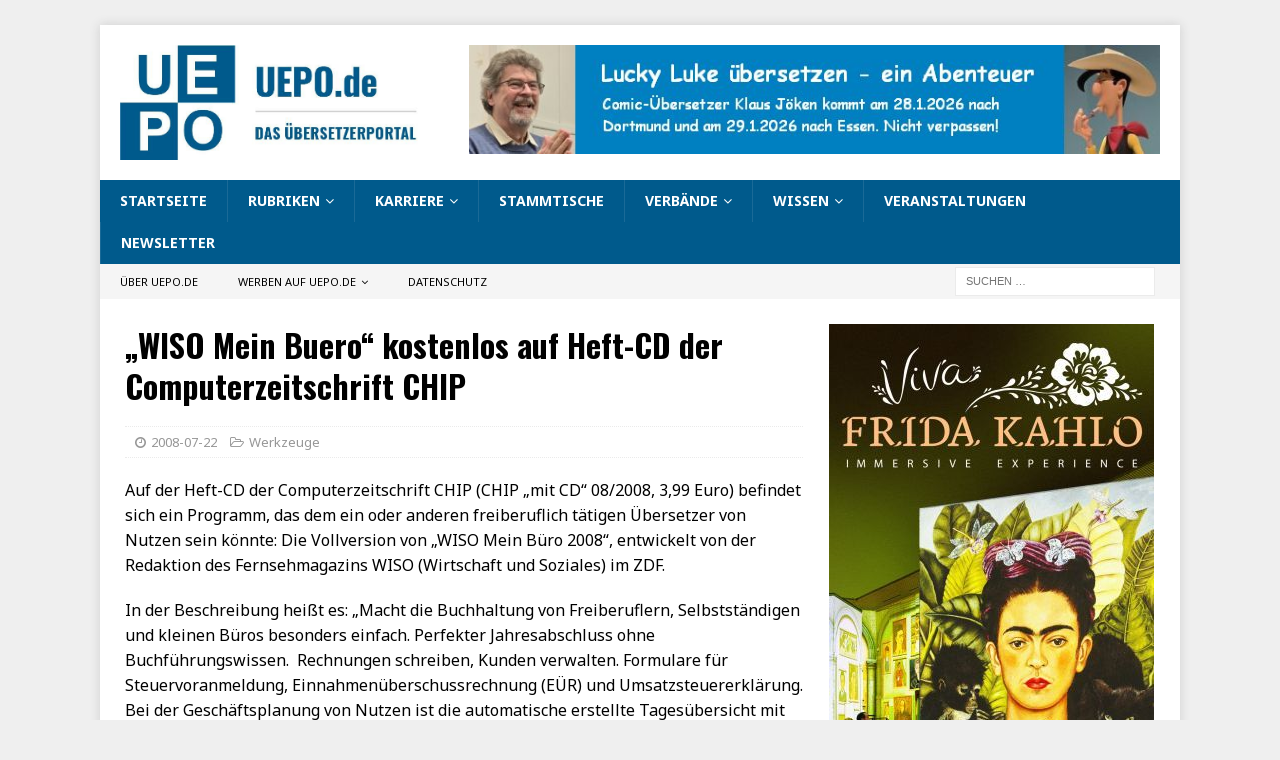

--- FILE ---
content_type: text/html; charset=UTF-8
request_url: https://uepo.de/2008/07/22/wiso-mein-buero-kostenlos-auf-heft-cd-der-computerzeitschrift-chip/
body_size: 12366
content:
<!DOCTYPE html>
<html class="no-js mh-one-sb" lang="de">
<head>
<meta charset="UTF-8">
<meta name="viewport" content="width=device-width, initial-scale=1.0">
<link rel="profile" href="http://gmpg.org/xfn/11" />
<title>&#8222;WISO Mein Buero&#8220; kostenlos auf Heft-CD der Computerzeitschrift CHIP &#8211; UEPO.de</title>
<meta name='robots' content='max-image-preview:large' />
<link rel='dns-prefetch' href='//fonts.googleapis.com' />
<link rel="alternate" type="application/rss+xml" title="UEPO.de &raquo; Feed" href="https://uepo.de/feed/" />
<link rel="alternate" type="application/rss+xml" title="UEPO.de &raquo; Kommentar-Feed" href="https://uepo.de/comments/feed/" />
<link rel="alternate" title="oEmbed (JSON)" type="application/json+oembed" href="https://uepo.de/wp-json/oembed/1.0/embed?url=https%3A%2F%2Fuepo.de%2F2008%2F07%2F22%2Fwiso-mein-buero-kostenlos-auf-heft-cd-der-computerzeitschrift-chip%2F" />
<link rel="alternate" title="oEmbed (XML)" type="text/xml+oembed" href="https://uepo.de/wp-json/oembed/1.0/embed?url=https%3A%2F%2Fuepo.de%2F2008%2F07%2F22%2Fwiso-mein-buero-kostenlos-auf-heft-cd-der-computerzeitschrift-chip%2F&#038;format=xml" />
<style id='wp-img-auto-sizes-contain-inline-css' type='text/css'>
img:is([sizes=auto i],[sizes^="auto," i]){contain-intrinsic-size:3000px 1500px}
/*# sourceURL=wp-img-auto-sizes-contain-inline-css */
</style>
<style id='wp-emoji-styles-inline-css' type='text/css'>

	img.wp-smiley, img.emoji {
		display: inline !important;
		border: none !important;
		box-shadow: none !important;
		height: 1em !important;
		width: 1em !important;
		margin: 0 0.07em !important;
		vertical-align: -0.1em !important;
		background: none !important;
		padding: 0 !important;
	}
/*# sourceURL=wp-emoji-styles-inline-css */
</style>
<style id='wp-block-library-inline-css' type='text/css'>
:root{--wp-block-synced-color:#7a00df;--wp-block-synced-color--rgb:122,0,223;--wp-bound-block-color:var(--wp-block-synced-color);--wp-editor-canvas-background:#ddd;--wp-admin-theme-color:#007cba;--wp-admin-theme-color--rgb:0,124,186;--wp-admin-theme-color-darker-10:#006ba1;--wp-admin-theme-color-darker-10--rgb:0,107,160.5;--wp-admin-theme-color-darker-20:#005a87;--wp-admin-theme-color-darker-20--rgb:0,90,135;--wp-admin-border-width-focus:2px}@media (min-resolution:192dpi){:root{--wp-admin-border-width-focus:1.5px}}.wp-element-button{cursor:pointer}:root .has-very-light-gray-background-color{background-color:#eee}:root .has-very-dark-gray-background-color{background-color:#313131}:root .has-very-light-gray-color{color:#eee}:root .has-very-dark-gray-color{color:#313131}:root .has-vivid-green-cyan-to-vivid-cyan-blue-gradient-background{background:linear-gradient(135deg,#00d084,#0693e3)}:root .has-purple-crush-gradient-background{background:linear-gradient(135deg,#34e2e4,#4721fb 50%,#ab1dfe)}:root .has-hazy-dawn-gradient-background{background:linear-gradient(135deg,#faaca8,#dad0ec)}:root .has-subdued-olive-gradient-background{background:linear-gradient(135deg,#fafae1,#67a671)}:root .has-atomic-cream-gradient-background{background:linear-gradient(135deg,#fdd79a,#004a59)}:root .has-nightshade-gradient-background{background:linear-gradient(135deg,#330968,#31cdcf)}:root .has-midnight-gradient-background{background:linear-gradient(135deg,#020381,#2874fc)}:root{--wp--preset--font-size--normal:16px;--wp--preset--font-size--huge:42px}.has-regular-font-size{font-size:1em}.has-larger-font-size{font-size:2.625em}.has-normal-font-size{font-size:var(--wp--preset--font-size--normal)}.has-huge-font-size{font-size:var(--wp--preset--font-size--huge)}.has-text-align-center{text-align:center}.has-text-align-left{text-align:left}.has-text-align-right{text-align:right}.has-fit-text{white-space:nowrap!important}#end-resizable-editor-section{display:none}.aligncenter{clear:both}.items-justified-left{justify-content:flex-start}.items-justified-center{justify-content:center}.items-justified-right{justify-content:flex-end}.items-justified-space-between{justify-content:space-between}.screen-reader-text{border:0;clip-path:inset(50%);height:1px;margin:-1px;overflow:hidden;padding:0;position:absolute;width:1px;word-wrap:normal!important}.screen-reader-text:focus{background-color:#ddd;clip-path:none;color:#444;display:block;font-size:1em;height:auto;left:5px;line-height:normal;padding:15px 23px 14px;text-decoration:none;top:5px;width:auto;z-index:100000}html :where(.has-border-color){border-style:solid}html :where([style*=border-top-color]){border-top-style:solid}html :where([style*=border-right-color]){border-right-style:solid}html :where([style*=border-bottom-color]){border-bottom-style:solid}html :where([style*=border-left-color]){border-left-style:solid}html :where([style*=border-width]){border-style:solid}html :where([style*=border-top-width]){border-top-style:solid}html :where([style*=border-right-width]){border-right-style:solid}html :where([style*=border-bottom-width]){border-bottom-style:solid}html :where([style*=border-left-width]){border-left-style:solid}html :where(img[class*=wp-image-]){height:auto;max-width:100%}:where(figure){margin:0 0 1em}html :where(.is-position-sticky){--wp-admin--admin-bar--position-offset:var(--wp-admin--admin-bar--height,0px)}@media screen and (max-width:600px){html :where(.is-position-sticky){--wp-admin--admin-bar--position-offset:0px}}

/*# sourceURL=wp-block-library-inline-css */
</style><style id='global-styles-inline-css' type='text/css'>
:root{--wp--preset--aspect-ratio--square: 1;--wp--preset--aspect-ratio--4-3: 4/3;--wp--preset--aspect-ratio--3-4: 3/4;--wp--preset--aspect-ratio--3-2: 3/2;--wp--preset--aspect-ratio--2-3: 2/3;--wp--preset--aspect-ratio--16-9: 16/9;--wp--preset--aspect-ratio--9-16: 9/16;--wp--preset--color--black: #000000;--wp--preset--color--cyan-bluish-gray: #abb8c3;--wp--preset--color--white: #ffffff;--wp--preset--color--pale-pink: #f78da7;--wp--preset--color--vivid-red: #cf2e2e;--wp--preset--color--luminous-vivid-orange: #ff6900;--wp--preset--color--luminous-vivid-amber: #fcb900;--wp--preset--color--light-green-cyan: #7bdcb5;--wp--preset--color--vivid-green-cyan: #00d084;--wp--preset--color--pale-cyan-blue: #8ed1fc;--wp--preset--color--vivid-cyan-blue: #0693e3;--wp--preset--color--vivid-purple: #9b51e0;--wp--preset--gradient--vivid-cyan-blue-to-vivid-purple: linear-gradient(135deg,rgb(6,147,227) 0%,rgb(155,81,224) 100%);--wp--preset--gradient--light-green-cyan-to-vivid-green-cyan: linear-gradient(135deg,rgb(122,220,180) 0%,rgb(0,208,130) 100%);--wp--preset--gradient--luminous-vivid-amber-to-luminous-vivid-orange: linear-gradient(135deg,rgb(252,185,0) 0%,rgb(255,105,0) 100%);--wp--preset--gradient--luminous-vivid-orange-to-vivid-red: linear-gradient(135deg,rgb(255,105,0) 0%,rgb(207,46,46) 100%);--wp--preset--gradient--very-light-gray-to-cyan-bluish-gray: linear-gradient(135deg,rgb(238,238,238) 0%,rgb(169,184,195) 100%);--wp--preset--gradient--cool-to-warm-spectrum: linear-gradient(135deg,rgb(74,234,220) 0%,rgb(151,120,209) 20%,rgb(207,42,186) 40%,rgb(238,44,130) 60%,rgb(251,105,98) 80%,rgb(254,248,76) 100%);--wp--preset--gradient--blush-light-purple: linear-gradient(135deg,rgb(255,206,236) 0%,rgb(152,150,240) 100%);--wp--preset--gradient--blush-bordeaux: linear-gradient(135deg,rgb(254,205,165) 0%,rgb(254,45,45) 50%,rgb(107,0,62) 100%);--wp--preset--gradient--luminous-dusk: linear-gradient(135deg,rgb(255,203,112) 0%,rgb(199,81,192) 50%,rgb(65,88,208) 100%);--wp--preset--gradient--pale-ocean: linear-gradient(135deg,rgb(255,245,203) 0%,rgb(182,227,212) 50%,rgb(51,167,181) 100%);--wp--preset--gradient--electric-grass: linear-gradient(135deg,rgb(202,248,128) 0%,rgb(113,206,126) 100%);--wp--preset--gradient--midnight: linear-gradient(135deg,rgb(2,3,129) 0%,rgb(40,116,252) 100%);--wp--preset--font-size--small: 13px;--wp--preset--font-size--medium: 20px;--wp--preset--font-size--large: 36px;--wp--preset--font-size--x-large: 42px;--wp--preset--spacing--20: 0.44rem;--wp--preset--spacing--30: 0.67rem;--wp--preset--spacing--40: 1rem;--wp--preset--spacing--50: 1.5rem;--wp--preset--spacing--60: 2.25rem;--wp--preset--spacing--70: 3.38rem;--wp--preset--spacing--80: 5.06rem;--wp--preset--shadow--natural: 6px 6px 9px rgba(0, 0, 0, 0.2);--wp--preset--shadow--deep: 12px 12px 50px rgba(0, 0, 0, 0.4);--wp--preset--shadow--sharp: 6px 6px 0px rgba(0, 0, 0, 0.2);--wp--preset--shadow--outlined: 6px 6px 0px -3px rgb(255, 255, 255), 6px 6px rgb(0, 0, 0);--wp--preset--shadow--crisp: 6px 6px 0px rgb(0, 0, 0);}:where(.is-layout-flex){gap: 0.5em;}:where(.is-layout-grid){gap: 0.5em;}body .is-layout-flex{display: flex;}.is-layout-flex{flex-wrap: wrap;align-items: center;}.is-layout-flex > :is(*, div){margin: 0;}body .is-layout-grid{display: grid;}.is-layout-grid > :is(*, div){margin: 0;}:where(.wp-block-columns.is-layout-flex){gap: 2em;}:where(.wp-block-columns.is-layout-grid){gap: 2em;}:where(.wp-block-post-template.is-layout-flex){gap: 1.25em;}:where(.wp-block-post-template.is-layout-grid){gap: 1.25em;}.has-black-color{color: var(--wp--preset--color--black) !important;}.has-cyan-bluish-gray-color{color: var(--wp--preset--color--cyan-bluish-gray) !important;}.has-white-color{color: var(--wp--preset--color--white) !important;}.has-pale-pink-color{color: var(--wp--preset--color--pale-pink) !important;}.has-vivid-red-color{color: var(--wp--preset--color--vivid-red) !important;}.has-luminous-vivid-orange-color{color: var(--wp--preset--color--luminous-vivid-orange) !important;}.has-luminous-vivid-amber-color{color: var(--wp--preset--color--luminous-vivid-amber) !important;}.has-light-green-cyan-color{color: var(--wp--preset--color--light-green-cyan) !important;}.has-vivid-green-cyan-color{color: var(--wp--preset--color--vivid-green-cyan) !important;}.has-pale-cyan-blue-color{color: var(--wp--preset--color--pale-cyan-blue) !important;}.has-vivid-cyan-blue-color{color: var(--wp--preset--color--vivid-cyan-blue) !important;}.has-vivid-purple-color{color: var(--wp--preset--color--vivid-purple) !important;}.has-black-background-color{background-color: var(--wp--preset--color--black) !important;}.has-cyan-bluish-gray-background-color{background-color: var(--wp--preset--color--cyan-bluish-gray) !important;}.has-white-background-color{background-color: var(--wp--preset--color--white) !important;}.has-pale-pink-background-color{background-color: var(--wp--preset--color--pale-pink) !important;}.has-vivid-red-background-color{background-color: var(--wp--preset--color--vivid-red) !important;}.has-luminous-vivid-orange-background-color{background-color: var(--wp--preset--color--luminous-vivid-orange) !important;}.has-luminous-vivid-amber-background-color{background-color: var(--wp--preset--color--luminous-vivid-amber) !important;}.has-light-green-cyan-background-color{background-color: var(--wp--preset--color--light-green-cyan) !important;}.has-vivid-green-cyan-background-color{background-color: var(--wp--preset--color--vivid-green-cyan) !important;}.has-pale-cyan-blue-background-color{background-color: var(--wp--preset--color--pale-cyan-blue) !important;}.has-vivid-cyan-blue-background-color{background-color: var(--wp--preset--color--vivid-cyan-blue) !important;}.has-vivid-purple-background-color{background-color: var(--wp--preset--color--vivid-purple) !important;}.has-black-border-color{border-color: var(--wp--preset--color--black) !important;}.has-cyan-bluish-gray-border-color{border-color: var(--wp--preset--color--cyan-bluish-gray) !important;}.has-white-border-color{border-color: var(--wp--preset--color--white) !important;}.has-pale-pink-border-color{border-color: var(--wp--preset--color--pale-pink) !important;}.has-vivid-red-border-color{border-color: var(--wp--preset--color--vivid-red) !important;}.has-luminous-vivid-orange-border-color{border-color: var(--wp--preset--color--luminous-vivid-orange) !important;}.has-luminous-vivid-amber-border-color{border-color: var(--wp--preset--color--luminous-vivid-amber) !important;}.has-light-green-cyan-border-color{border-color: var(--wp--preset--color--light-green-cyan) !important;}.has-vivid-green-cyan-border-color{border-color: var(--wp--preset--color--vivid-green-cyan) !important;}.has-pale-cyan-blue-border-color{border-color: var(--wp--preset--color--pale-cyan-blue) !important;}.has-vivid-cyan-blue-border-color{border-color: var(--wp--preset--color--vivid-cyan-blue) !important;}.has-vivid-purple-border-color{border-color: var(--wp--preset--color--vivid-purple) !important;}.has-vivid-cyan-blue-to-vivid-purple-gradient-background{background: var(--wp--preset--gradient--vivid-cyan-blue-to-vivid-purple) !important;}.has-light-green-cyan-to-vivid-green-cyan-gradient-background{background: var(--wp--preset--gradient--light-green-cyan-to-vivid-green-cyan) !important;}.has-luminous-vivid-amber-to-luminous-vivid-orange-gradient-background{background: var(--wp--preset--gradient--luminous-vivid-amber-to-luminous-vivid-orange) !important;}.has-luminous-vivid-orange-to-vivid-red-gradient-background{background: var(--wp--preset--gradient--luminous-vivid-orange-to-vivid-red) !important;}.has-very-light-gray-to-cyan-bluish-gray-gradient-background{background: var(--wp--preset--gradient--very-light-gray-to-cyan-bluish-gray) !important;}.has-cool-to-warm-spectrum-gradient-background{background: var(--wp--preset--gradient--cool-to-warm-spectrum) !important;}.has-blush-light-purple-gradient-background{background: var(--wp--preset--gradient--blush-light-purple) !important;}.has-blush-bordeaux-gradient-background{background: var(--wp--preset--gradient--blush-bordeaux) !important;}.has-luminous-dusk-gradient-background{background: var(--wp--preset--gradient--luminous-dusk) !important;}.has-pale-ocean-gradient-background{background: var(--wp--preset--gradient--pale-ocean) !important;}.has-electric-grass-gradient-background{background: var(--wp--preset--gradient--electric-grass) !important;}.has-midnight-gradient-background{background: var(--wp--preset--gradient--midnight) !important;}.has-small-font-size{font-size: var(--wp--preset--font-size--small) !important;}.has-medium-font-size{font-size: var(--wp--preset--font-size--medium) !important;}.has-large-font-size{font-size: var(--wp--preset--font-size--large) !important;}.has-x-large-font-size{font-size: var(--wp--preset--font-size--x-large) !important;}
/*# sourceURL=global-styles-inline-css */
</style>

<style id='classic-theme-styles-inline-css' type='text/css'>
/*! This file is auto-generated */
.wp-block-button__link{color:#fff;background-color:#32373c;border-radius:9999px;box-shadow:none;text-decoration:none;padding:calc(.667em + 2px) calc(1.333em + 2px);font-size:1.125em}.wp-block-file__button{background:#32373c;color:#fff;text-decoration:none}
/*# sourceURL=/wp-includes/css/classic-themes.min.css */
</style>
<link rel='stylesheet' id='mh-magazine-css' href='https://uepo.de/wp-content/themes/mh-magazine/style.css?ver=3.8.5' type='text/css' media='all' />
<link rel='stylesheet' id='mh-font-awesome-css' href='https://uepo.de/wp-content/themes/mh-magazine/includes/font-awesome.min.css' type='text/css' media='all' />
<link rel='stylesheet' id='mh-google-fonts-css' href='https://fonts.googleapis.com/css?family=Noto+Sans:300,400,400italic,600,700%7cOswald:300,400,400italic,600,700' type='text/css' media='all' />
<link rel='stylesheet' id='jquery-lazyloadxt-spinner-css-css' href='//uepo.de/wp-content/plugins/a3-lazy-load/assets/css/jquery.lazyloadxt.spinner.css?ver=6.9' type='text/css' media='all' />
<script type="text/javascript" src="https://uepo.de/wp-includes/js/jquery/jquery.min.js?ver=3.7.1" id="jquery-core-js"></script>
<script type="text/javascript" src="https://uepo.de/wp-includes/js/jquery/jquery-migrate.min.js?ver=3.4.1" id="jquery-migrate-js"></script>
<script type="text/javascript" src="https://uepo.de/wp-content/themes/mh-magazine/js/scripts.js?ver=3.8.5" id="mh-scripts-js"></script>
<link rel="https://api.w.org/" href="https://uepo.de/wp-json/" /><link rel="alternate" title="JSON" type="application/json" href="https://uepo.de/wp-json/wp/v2/posts/28" /><link rel="EditURI" type="application/rsd+xml" title="RSD" href="https://uepo.de/xmlrpc.php?rsd" />
<meta name="generator" content="WordPress 6.9" />
<link rel="canonical" href="https://uepo.de/2008/07/22/wiso-mein-buero-kostenlos-auf-heft-cd-der-computerzeitschrift-chip/" />
<link rel='shortlink' href='https://uepo.de/?p=28' />
<style type="text/css">
.mh-navigation li:hover, .mh-navigation ul li:hover > ul, .mh-main-nav-wrap, .mh-main-nav, .mh-social-nav li a:hover, .entry-tags li, .mh-slider-caption, .mh-widget-layout8 .mh-widget-title .mh-footer-widget-title-inner, .mh-widget-col-1 .mh-slider-caption, .mh-widget-col-1 .mh-posts-lineup-caption, .mh-carousel-layout1, .mh-spotlight-widget, .mh-social-widget li a, .mh-author-bio-widget, .mh-footer-widget .mh-tab-comment-excerpt, .mh-nip-item:hover .mh-nip-overlay, .mh-widget .tagcloud a, .mh-footer-widget .tagcloud a, .mh-footer, .mh-copyright-wrap, input[type=submit]:hover, #infinite-handle span:hover { background: #005a8c; }
.mh-extra-nav-bg { background: rgba(0, 90, 140, 0.2); }
.mh-slider-caption, .mh-posts-stacked-title, .mh-posts-lineup-caption { background: #005a8c; background: rgba(0, 90, 140, 0.8); }
@media screen and (max-width: 900px) { #mh-mobile .mh-slider-caption, #mh-mobile .mh-posts-lineup-caption { background: rgba(0, 90, 140, 1); } }
.slicknav_menu, .slicknav_nav ul, #mh-mobile .mh-footer-widget .mh-posts-stacked-overlay { border-color: #005a8c; }
.mh-copyright, .mh-copyright a { color: #fff; }
.mh-widget-layout4 .mh-widget-title { background: #005a8c; background: rgba(0, 90, 140, 0.6); }
.mh-preheader, .mh-wide-layout .mh-subheader, .mh-ticker-title, .mh-main-nav li:hover, .mh-footer-nav, .slicknav_menu, .slicknav_btn, .slicknav_nav .slicknav_item:hover, .slicknav_nav a:hover, .mh-back-to-top, .mh-subheading, .entry-tags .fa, .entry-tags li:hover, .mh-widget-layout2 .mh-widget-title, .mh-widget-layout4 .mh-widget-title-inner, .mh-widget-layout4 .mh-footer-widget-title, .mh-widget-layout5 .mh-widget-title-inner, .mh-widget-layout6 .mh-widget-title, #mh-mobile .flex-control-paging li a.flex-active, .mh-image-caption, .mh-carousel-layout1 .mh-carousel-caption, .mh-tab-button.active, .mh-tab-button.active:hover, .mh-footer-widget .mh-tab-button.active, .mh-social-widget li:hover a, .mh-footer-widget .mh-social-widget li a, .mh-footer-widget .mh-author-bio-widget, .tagcloud a:hover, .mh-widget .tagcloud a:hover, .mh-footer-widget .tagcloud a:hover, .mh-posts-stacked-item .mh-meta, .page-numbers:hover, .mh-loop-pagination .current, .mh-comments-pagination .current, .pagelink, a:hover .pagelink, input[type=submit], #infinite-handle span { background: #005a8c; }
.mh-main-nav-wrap .slicknav_nav ul, blockquote, .mh-widget-layout1 .mh-widget-title, .mh-widget-layout3 .mh-widget-title, .mh-widget-layout5 .mh-widget-title, .mh-widget-layout8 .mh-widget-title:after, #mh-mobile .mh-slider-caption, .mh-carousel-layout1, .mh-spotlight-widget, .mh-author-bio-widget, .mh-author-bio-title, .mh-author-bio-image-frame, .mh-video-widget, .mh-tab-buttons, textarea:hover, input[type=text]:hover, input[type=email]:hover, input[type=tel]:hover, input[type=url]:hover { border-color: #005a8c; }
.mh-dropcap, .mh-carousel-layout1 .flex-direction-nav a, .mh-carousel-layout2 .mh-carousel-caption, .mh-posts-digest-small-category, .mh-posts-lineup-more, .bypostauthor .fn:after, .mh-comment-list .comment-reply-link:before, #respond #cancel-comment-reply-link:before { color: #005a8c; }
.entry-content a { color: #005a8c; }
</style>
<!--[if lt IE 9]>
<script src="https://uepo.de/wp-content/themes/mh-magazine/js/css3-mediaqueries.js"></script>
<![endif]-->
<style type="text/css">
.entry-content { font-size: 16px; font-size: 1rem; }
h1, h2, h3, h4, h5, h6, .mh-custom-posts-small-title { font-family: "Oswald", sans-serif; }
body { font-family: "Noto Sans", sans-serif; }
</style>
<style type="text/css" id="custom-background-css">
body.custom-background { background-color: #efefef; }
</style>
	<link rel="icon" href="https://uepo.de/wp-content/uploads/2019/12/cropped-uepo-logo_2020_278x278-32x32.jpg" sizes="32x32" />
<link rel="icon" href="https://uepo.de/wp-content/uploads/2019/12/cropped-uepo-logo_2020_278x278-192x192.jpg" sizes="192x192" />
<link rel="apple-touch-icon" href="https://uepo.de/wp-content/uploads/2019/12/cropped-uepo-logo_2020_278x278-180x180.jpg" />
<meta name="msapplication-TileImage" content="https://uepo.de/wp-content/uploads/2019/12/cropped-uepo-logo_2020_278x278-270x270.jpg" />
</head>
<body id="mh-mobile" class="wp-singular post-template-default single single-post postid-28 single-format-standard custom-background wp-custom-logo wp-theme-mh-magazine mh-boxed-layout mh-right-sb mh-loop-layout1 mh-widget-layout5" itemscope="itemscope" itemtype="http://schema.org/WebPage">
<div class="mh-container mh-container-outer">
<div class="mh-header-nav-mobile clearfix"></div>
<header class="mh-header" itemscope="itemscope" itemtype="http://schema.org/WPHeader">
	<div class="mh-container mh-container-inner clearfix">
		<div class="mh-custom-header clearfix">
<div class="mh-header-columns mh-row clearfix">
<div class="mh-col-1-3 mh-site-identity">
<div class="mh-site-logo" role="banner" itemscope="itemscope" itemtype="http://schema.org/Brand">
<a href="https://uepo.de/" class="custom-logo-link" rel="home"><img width="731" height="279" src="https://uepo.de/wp-content/uploads/2019/12/cropped-uepo-logo_2020_794x279.jpg" class="custom-logo" alt="UEPO.de" decoding="async" fetchpriority="high" /></a></div>
</div>
<aside class="mh-col-2-3 mh-header-widget-2">
<div id="custom_html-200" class="widget_text mh-widget mh-header-2 widget_custom_html"><div class="textwidget custom-html-widget"><a href="https://uepo.de/veranstaltungskalender/"><img class="lazy lazy-hidden" src="//uepo.de/wp-content/plugins/a3-lazy-load/assets/images/lazy_placeholder.gif" data-lazy-type="image" data-src="https://uepo.de/wp-content/uploads/2026/01/banner_klaus_joeken_lucky_luke_2026.jpg" alt="Klaus Jöken, Lucky Luke"/><noscript><img src="https://uepo.de/wp-content/uploads/2026/01/banner_klaus_joeken_lucky_luke_2026.jpg" alt="Klaus Jöken, Lucky Luke"/></noscript></a></div></div></aside>
</div>
</div>
	</div>
	<div class="mh-main-nav-wrap">
		<nav class="mh-navigation mh-main-nav mh-container mh-container-inner clearfix" itemscope="itemscope" itemtype="http://schema.org/SiteNavigationElement">
			<div class="menu-hauptmenue-container"><ul id="menu-hauptmenue" class="menu"><li id="menu-item-1798" class="menu-item menu-item-type-custom menu-item-object-custom menu-item-home menu-item-1798"><a href="https://uepo.de/">Startseite</a></li>
<li id="menu-item-23531" class="menu-item menu-item-type-post_type menu-item-object-page menu-item-has-children menu-item-23531"><a href="https://uepo.de/rubriken/">Rubriken</a>
<ul class="sub-menu">
	<li id="menu-item-23538" class="menu-item menu-item-type-taxonomy menu-item-object-category menu-item-23538"><a href="https://uepo.de/category/politik/">Politik</a></li>
	<li id="menu-item-23554" class="menu-item menu-item-type-taxonomy menu-item-object-category menu-item-23554"><a href="https://uepo.de/category/verschiedenes/">Verschiedenes</a></li>
	<li id="menu-item-23540" class="menu-item menu-item-type-taxonomy menu-item-object-category current-post-ancestor current-menu-parent current-post-parent menu-item-23540"><a href="https://uepo.de/category/werkzeuge/">Werkzeuge</a></li>
	<li id="menu-item-23535" class="menu-item menu-item-type-taxonomy menu-item-object-category menu-item-23535"><a href="https://uepo.de/category/verbande/">Verbände</a></li>
	<li id="menu-item-23539" class="menu-item menu-item-type-taxonomy menu-item-object-category menu-item-23539"><a href="https://uepo.de/category/unternehmen/">Unternehmen</a></li>
	<li id="menu-item-23533" class="menu-item menu-item-type-taxonomy menu-item-object-category menu-item-23533"><a href="https://uepo.de/category/literaturubersetzung/">Literaturübersetzung</a></li>
	<li id="menu-item-23537" class="menu-item menu-item-type-taxonomy menu-item-object-category menu-item-23537"><a href="https://uepo.de/category/deutsche-sprache/">Deutsche Sprache</a></li>
	<li id="menu-item-23534" class="menu-item menu-item-type-taxonomy menu-item-object-category menu-item-23534"><a href="https://uepo.de/category/veranstaltungen/">Veranstaltungen</a></li>
	<li id="menu-item-23543" class="menu-item menu-item-type-taxonomy menu-item-object-category menu-item-23543"><a href="https://uepo.de/category/dialogdolmetschen/">Dialogdolmetschen</a></li>
	<li id="menu-item-23532" class="menu-item menu-item-type-taxonomy menu-item-object-category menu-item-23532"><a href="https://uepo.de/category/ausbildungstudium/">Ausbildung/Studium</a></li>
	<li id="menu-item-23551" class="menu-item menu-item-type-taxonomy menu-item-object-category menu-item-23551"><a href="https://uepo.de/category/maschinelle-ubersetzung/">Maschinelle Übersetzung</a></li>
	<li id="menu-item-23541" class="menu-item menu-item-type-taxonomy menu-item-object-category menu-item-23541"><a href="https://uepo.de/category/wissenschaft/">Wissenschaft</a></li>
	<li id="menu-item-23545" class="menu-item menu-item-type-taxonomy menu-item-object-category menu-item-23545"><a href="https://uepo.de/category/gerichtsdolmetscher/">Gerichtsdolmetschen</a></li>
	<li id="menu-item-23549" class="menu-item menu-item-type-taxonomy menu-item-object-category menu-item-23549"><a href="https://uepo.de/category/geschichte/">Geschichte</a></li>
	<li id="menu-item-23553" class="menu-item menu-item-type-taxonomy menu-item-object-category menu-item-23553"><a href="https://uepo.de/category/terminologie/">Terminologie</a></li>
	<li id="menu-item-23542" class="menu-item menu-item-type-taxonomy menu-item-object-category menu-item-23542"><a href="https://uepo.de/category/worterbucher/">Wörterbücher</a></li>
	<li id="menu-item-23546" class="menu-item menu-item-type-taxonomy menu-item-object-category menu-item-23546"><a href="https://uepo.de/category/eu/">EU</a></li>
	<li id="menu-item-23550" class="menu-item menu-item-type-taxonomy menu-item-object-category menu-item-23550"><a href="https://uepo.de/category/lokalisierung/">Lokalisierung</a></li>
	<li id="menu-item-23547" class="menu-item menu-item-type-taxonomy menu-item-object-category menu-item-23547"><a href="https://uepo.de/category/ferndolmetschen/">Ferndolmetschen</a></li>
</ul>
</li>
<li id="menu-item-3507" class="menu-item menu-item-type-post_type menu-item-object-page menu-item-has-children menu-item-3507"><a href="https://uepo.de/karriere/">Karriere</a>
<ul class="sub-menu">
	<li id="menu-item-3512" class="menu-item menu-item-type-post_type menu-item-object-page menu-item-3512"><a href="https://uepo.de/praktikum/">Praktikum</a></li>
	<li id="menu-item-3513" class="menu-item menu-item-type-post_type menu-item-object-page menu-item-3513"><a href="https://uepo.de/trainee-programme/">Trainee-Programme</a></li>
	<li id="menu-item-3508" class="menu-item menu-item-type-post_type menu-item-object-page menu-item-3508"><a href="https://uepo.de/erfolgsratgeber/">Erfolgsratgeber</a></li>
	<li id="menu-item-3511" class="menu-item menu-item-type-post_type menu-item-object-page menu-item-3511"><a href="https://uepo.de/ausbildungstudium/">Ausbildung/Studium</a></li>
	<li id="menu-item-3514" class="menu-item menu-item-type-post_type menu-item-object-page menu-item-3514"><a href="https://uepo.de/karriere/">Lohnt sich das?</a></li>
</ul>
</li>
<li id="menu-item-2062" class="menu-item menu-item-type-post_type menu-item-object-page menu-item-2062"><a href="https://uepo.de/stammtische/">Stammtische</a></li>
<li id="menu-item-1818" class="menu-item menu-item-type-post_type menu-item-object-page menu-item-has-children menu-item-1818"><a href="https://uepo.de/berufsverbande/">Verbände</a>
<ul class="sub-menu">
	<li id="menu-item-16040" class="menu-item menu-item-type-post_type menu-item-object-page menu-item-16040"><a href="https://uepo.de/berufsverbande/">Berufsverbände</a></li>
	<li id="menu-item-35593" class="menu-item menu-item-type-post_type menu-item-object-page menu-item-35593"><a href="https://uepo.de/aticom/">ATICOM-Archiv</a></li>
	<li id="menu-item-3515" class="menu-item menu-item-type-post_type menu-item-object-page current-post-parent menu-item-3515"><a href="https://uepo.de/zeitschriften/">Zeitschriften</a></li>
</ul>
</li>
<li id="menu-item-37785" class="menu-item menu-item-type-post_type menu-item-object-page menu-item-has-children menu-item-37785"><a href="https://uepo.de/wissen/">Wissen</a>
<ul class="sub-menu">
	<li id="menu-item-37976" class="menu-item menu-item-type-post_type menu-item-object-page menu-item-37976"><a href="https://uepo.de/rechtssprache-seminare/">Rechtssprache-Seminare</a></li>
	<li id="menu-item-37109" class="menu-item menu-item-type-post_type menu-item-object-page menu-item-37109"><a href="https://uepo.de/sprachkuerzel/">Sprachenkürzel</a></li>
	<li id="menu-item-37786" class="menu-item menu-item-type-post_type menu-item-object-page menu-item-37786"><a href="https://uepo.de/uebersetzerpreise/">Übersetzerpreise</a></li>
	<li id="menu-item-37789" class="menu-item menu-item-type-post_type menu-item-object-page menu-item-37789"><a href="https://uepo.de/liste-sprachmuseen/">Sprachmuseen</a></li>
</ul>
</li>
<li id="menu-item-15486" class="menu-item menu-item-type-post_type menu-item-object-page menu-item-15486"><a href="https://uepo.de/veranstaltungskalender/">Veranstaltungen</a></li>
<li id="menu-item-40760" class="menu-item menu-item-type-post_type menu-item-object-page menu-item-40760"><a href="https://uepo.de/newsletter/">Newsletter</a></li>
</ul></div>		</nav>
	</div>
	</header>
	<div class="mh-subheader">
		<div class="mh-container mh-container-inner mh-row clearfix">
							<div class="mh-header-bar-content mh-header-bar-bottom-left mh-col-2-3 clearfix">
											<nav class="mh-navigation mh-header-nav mh-header-nav-bottom clearfix" itemscope="itemscope" itemtype="http://schema.org/SiteNavigationElement">
							<div class="menu-menue-kopfzeile-container"><ul id="menu-menue-kopfzeile" class="menu"><li id="menu-item-13121" class="menu-item menu-item-type-post_type menu-item-object-page menu-item-13121"><a href="https://uepo.de/ueber-uepo-de/">Über UEPO.de</a></li>
<li id="menu-item-13122" class="menu-item menu-item-type-post_type menu-item-object-page menu-item-has-children menu-item-13122"><a href="https://uepo.de/werben-auf-uepo-de/">Werben auf UEPO.de</a>
<ul class="sub-menu">
	<li id="menu-item-13129" class="menu-item menu-item-type-post_type menu-item-object-page menu-item-13129"><a href="https://uepo.de/bannerwerbung/">Bannerwerbung</a></li>
	<li id="menu-item-13131" class="menu-item menu-item-type-post_type menu-item-object-page menu-item-13131"><a href="https://uepo.de/stellenanzeigen/">Stellenanzeigen</a></li>
	<li id="menu-item-13130" class="menu-item menu-item-type-post_type menu-item-object-page menu-item-13130"><a href="https://uepo.de/einzeluebersetzer/">Einzelübersetzer</a></li>
</ul>
</li>
<li id="menu-item-13142" class="menu-item menu-item-type-post_type menu-item-object-page menu-item-privacy-policy menu-item-13142"><a rel="privacy-policy" href="https://uepo.de/datenschutz/">Datenschutz</a></li>
</ul></div>						</nav>
									</div>
										<div class="mh-header-bar-content mh-header-bar-bottom-right mh-col-1-3 clearfix">
											<aside class="mh-header-search mh-header-search-bottom">
							<form role="search" method="get" class="search-form" action="https://uepo.de/">
				<label>
					<span class="screen-reader-text">Suche nach:</span>
					<input type="search" class="search-field" placeholder="Suchen …" value="" name="s" />
				</label>
				<input type="submit" class="search-submit" value="Suchen" />
			</form>						</aside>
									</div>
					</div>
	</div>
<div class="mh-wrapper clearfix">
	<div class="mh-main clearfix">
		<div id="main-content" class="mh-content" role="main" itemprop="mainContentOfPage"><article id="post-28" class="post-28 post type-post status-publish format-standard hentry category-werkzeuge">
	<header class="entry-header clearfix"><h1 class="entry-title">&#8222;WISO Mein Buero&#8220; kostenlos auf Heft-CD der Computerzeitschrift CHIP</h1><div class="mh-meta entry-meta">
<span class="entry-meta-date updated"><i class="fa fa-clock-o"></i><a href="https://uepo.de/2008/07/">2008-07-22</a></span>
<span class="entry-meta-categories"><i class="fa fa-folder-open-o"></i><a href="https://uepo.de/category/werkzeuge/" rel="category tag">Werkzeuge</a></span>
</div>
	</header>
		<div class="entry-content clearfix"><p>Auf der Heft-CD der Computerzeitschrift CHIP (CHIP &#8222;mit CD&#8220; 08/2008, 3,99 Euro) befindet sich ein Programm, das dem ein oder anderen freiberuflich tätigen Übersetzer von Nutzen sein könnte: Die Vollversion von &#8222;WISO Mein Büro 2008&#8220;, entwickelt von der Redaktion des Fernsehmagazins WISO (Wirtschaft und Soziales) im ZDF.</p>
<p>In der Beschreibung heißt es: &#8222;Macht die Buchhaltung von Freiberuflern, Selbstständigen und kleinen Büros besonders einfach. Perfekter Jahresabschluss ohne Buchführungswissen.  Rechnungen schreiben, Kunden verwalten. Formulare für Steuervoranmeldung, Einnahmenüberschussrechnung (EÜR) und Umsatzsteuererklärung. Bei der Geschäftsplanung von Nutzen ist die automatische erstellte Tagesübersicht mit einem detaillierten Umsatzreport, nicht bezahlten Rechnungen, anstehenden Aufgaben und Terminen sowie aktuellem Kontostand. Wie es um Ihren wirtschaftlichen Erfolg steht, verraten die Reports in der Rubrik &#8218;Auswertungen&#8216;. Hier sehen Sie sich zum Beispiel eine Gegenüberstellung der Erlöse mit den Kosten an oder ermitteln den Rohgewinn.&#8220;</p>
<p>Eine günstige Gelegenheit für Kollegen, die bislang nur mit Aktenordnern arbeiten und überhaupt noch keine computergestützte Büroorganisation oder betriebswirtschaftliche Analysen betreiben.</p>
	</div></article><nav class="mh-post-nav mh-row clearfix" itemscope="itemscope" itemtype="http://schema.org/SiteNavigationElement">
<div class="mh-col-1-2 mh-post-nav-item mh-post-nav-prev">
<a href="https://uepo.de/2008/07/21/neu-von-langenscheidt-fachworterbuch-kompakt-wirtschaft-russisch/" rel="prev"><span>Vorheriger</span><p>Neu von Langenscheidt: Fachwörterbuch kompakt Wirtschaft Russisch</p></a></div>
<div class="mh-col-1-2 mh-post-nav-item mh-post-nav-next">
<a href="https://uepo.de/2008/07/23/technische-kommunikation-42008-so-entsteht-ein-worterbuch/" rel="next"><span>Nächster</span><p>technische kommunikation und tc world 4/2008: So entsteht ein Wörterbuch</p></a></div>
</nav>
<div id="comments" class="mh-comments-wrap">
</div>
		</div>
			<aside class="mh-widget-col-1 mh-sidebar" itemscope="itemscope" itemtype="http://schema.org/WPSideBar"><div id="custom_html-257" class="widget_text mh-widget widget_custom_html"><div class="textwidget custom-html-widget"><a href="https://www.vivafridakahlo.de/vfk/koeln" target="_blank"><img class="lazy lazy-hidden" src="//uepo.de/wp-content/plugins/a3-lazy-load/assets/images/lazy_placeholder.gif" data-lazy-type="image" data-src="https://uepo.de/wp-content/uploads/2026/01/frida_kahlo_koeln_325.jpg" alt="Frida Kahlo"/><noscript><img src="https://uepo.de/wp-content/uploads/2026/01/frida_kahlo_koeln_325.jpg" alt="Frida Kahlo"/></noscript></a></div></div><div id="media_image-15" class="mh-widget widget_media_image"><img width="325" height="315" src="//uepo.de/wp-content/plugins/a3-lazy-load/assets/images/lazy_placeholder.gif" data-lazy-type="image" data-src="https://uepo.de/wp-content/uploads/2024/11/25_jahre_uepo_sw_325.jpg" class="lazy lazy-hidden image wp-image-39257  attachment-full size-full" alt="25 Jahre UEPO.de" style="max-width: 100%; height: auto;" decoding="async" loading="lazy" /><noscript><img width="325" height="315" src="https://uepo.de/wp-content/uploads/2024/11/25_jahre_uepo_sw_325.jpg" class="image wp-image-39257  attachment-full size-full" alt="25 Jahre UEPO.de" style="max-width: 100%; height: auto;" decoding="async" loading="lazy" /></noscript></div>	</aside>	</div>
    </div>
<footer class="mh-footer" itemscope="itemscope" itemtype="http://schema.org/WPFooter">
<div class="mh-container mh-container-inner mh-footer-widgets mh-row clearfix">
<div class="mh-col-1-2 mh-widget-col-2 mh-footer-2-cols  mh-footer-area mh-footer-1">
<div id="text-122" class="mh-footer-widget widget_text"><h6 class="mh-widget-title mh-footer-widget-title"><span class="mh-widget-title-inner mh-footer-widget-title-inner">UEPO.de</span></h6>			<div class="textwidget"><p>Das Übersetzerportal UEPO.de ist seit 2001 das tagesaktuelle Online-Magazin für die Übersetzungsbranche im deutschsprachigen Raum.</p>
<ul>
<li>Wir veröffentlichen 250 bis 300 Artikel pro Jahr.</li>
<li>Mehr als 5.200 archivierte Beiträge bilden eine umfassende Branchenchronik.</li>
<li>Pro Tag nutzen 1.808 Besucher (Durchschnitt 1. Quartal 2021) dieses Online-Magazin zur Berufspraxis der Übersetzer und Dolmetscher.</li>
</ul>
<p>Herausgeber: Richard Schneider<br />
Kontakt: <a href="mailto:rs@uepo.de" target="_blank" rel="noopener">rs@uepo.de</a><br />
ISSN: 2940-2794</p>
</div>
		</div></div>
<div class="mh-col-1-2 mh-widget-col-2 mh-footer-2-cols  mh-footer-area mh-footer-4">
<div id="search-3" class="mh-footer-widget widget_search"><form role="search" method="get" class="search-form" action="https://uepo.de/">
				<label>
					<span class="screen-reader-text">Suche nach:</span>
					<input type="search" class="search-field" placeholder="Suchen …" value="" name="s" />
				</label>
				<input type="submit" class="search-submit" value="Suchen" />
			</form></div><div id="custom_html-33" class="widget_text mh-footer-widget widget_custom_html"><div class="textwidget custom-html-widget">Unsere Social-Media-Präsenzen:<p>
</p>
<a href="https://twitter.com/uepo_de" target="_blank"><img class="lazy lazy-hidden alignleft" src="//uepo.de/wp-content/plugins/a3-lazy-load/assets/images/lazy_placeholder.gif" data-lazy-type="image" data-src="https://uepo.de/wp-content/uploads/2024/09/icon_twitter_64.png" /><noscript><img class="alignleft" src="https://uepo.de/wp-content/uploads/2024/09/icon_twitter_64.png" /></noscript></a>
<a href="https://www.instagram.com/uepo.de/" target="_blank"><img class="lazy lazy-hidden alignleft" src="//uepo.de/wp-content/plugins/a3-lazy-load/assets/images/lazy_placeholder.gif" data-lazy-type="image" data-src="https://uepo.de/wp-content/uploads/2024/09/icon_instagram_64.png" /><noscript><img class="alignleft" src="https://uepo.de/wp-content/uploads/2024/09/icon_instagram_64.png" /></noscript></a>
<a href="https://www.youtube.com/channel/UCVWp8xbkUnbGqwZV6fYRANQ" target="_blank"><img class="lazy lazy-hidden alignleft" src="//uepo.de/wp-content/plugins/a3-lazy-load/assets/images/lazy_placeholder.gif" data-lazy-type="image" data-src="https://uepo.de/wp-content/uploads/2024/09/icon_youtube_64.png" /><noscript><img class="alignleft" src="https://uepo.de/wp-content/uploads/2024/09/icon_youtube_64.png" /></noscript></a>
<p>
</p>
UEPO.de als RSS-Feed abonnieren:<p>
</p><a href="https://uepo.de/feed/" target="_blank"><img class="lazy lazy-hidden alignleft" src="//uepo.de/wp-content/plugins/a3-lazy-load/assets/images/lazy_placeholder.gif" data-lazy-type="image" data-src="https://uepo.de/wp-content/uploads/2024/09/rss-feed_icon_120.png" height="64" width="64"/><noscript><img class="alignleft" src="https://uepo.de/wp-content/uploads/2024/09/rss-feed_icon_120.png" height="64" width="64"/></noscript></a></div></div></div>
</div>
</footer>
	<div class="mh-footer-nav-mobile"></div>
	<nav class="mh-navigation mh-footer-nav" itemscope="itemscope" itemtype="http://schema.org/SiteNavigationElement">
		<div class="mh-container mh-container-inner clearfix">
			<div class="menu-menue-fusszeile-container"><ul id="menu-menue-fusszeile" class="menu"><li id="menu-item-13153" class="menu-item menu-item-type-post_type menu-item-object-page menu-item-13153"><a href="https://uepo.de/ueber-uepo-de/">Über UEPO.de</a></li>
<li id="menu-item-13154" class="menu-item menu-item-type-post_type menu-item-object-page menu-item-has-children menu-item-13154"><a href="https://uepo.de/werben-auf-uepo-de/">Werben auf UEPO.de</a>
<ul class="sub-menu">
	<li id="menu-item-13155" class="menu-item menu-item-type-post_type menu-item-object-page menu-item-13155"><a href="https://uepo.de/bannerwerbung/">Bannerwerbung</a></li>
	<li id="menu-item-13156" class="menu-item menu-item-type-post_type menu-item-object-page menu-item-13156"><a href="https://uepo.de/stellenanzeigen/">Stellenanzeigen</a></li>
	<li id="menu-item-13157" class="menu-item menu-item-type-post_type menu-item-object-page menu-item-13157"><a href="https://uepo.de/einzeluebersetzer/">Einzelübersetzer</a></li>
</ul>
</li>
<li id="menu-item-13158" class="menu-item menu-item-type-post_type menu-item-object-page menu-item-privacy-policy menu-item-13158"><a rel="privacy-policy" href="https://uepo.de/datenschutz/">Datenschutz</a></li>
</ul></div>		</div>
	</nav>
<div class="mh-copyright-wrap">
	<div class="mh-container mh-container-inner clearfix">
		<p class="mh-copyright">
			UEPO.de - Das verbandsunabhängige Nachrichtenportal von Übersetzern für Übersetzer.		</p>
	</div>
</div>
<a href="#" class="mh-back-to-top"><i class="fa fa-chevron-up"></i></a>
</div><!-- .mh-container-outer -->
<script type="speculationrules">
{"prefetch":[{"source":"document","where":{"and":[{"href_matches":"/*"},{"not":{"href_matches":["/wp-*.php","/wp-admin/*","/wp-content/uploads/*","/wp-content/*","/wp-content/plugins/*","/wp-content/themes/mh-magazine/*","/*\\?(.+)"]}},{"not":{"selector_matches":"a[rel~=\"nofollow\"]"}},{"not":{"selector_matches":".no-prefetch, .no-prefetch a"}}]},"eagerness":"conservative"}]}
</script>
<script type="text/javascript" id="jquery-lazyloadxt-js-extra">
/* <![CDATA[ */
var a3_lazyload_params = {"apply_images":"1","apply_videos":"1"};
//# sourceURL=jquery-lazyloadxt-js-extra
/* ]]> */
</script>
<script type="text/javascript" src="//uepo.de/wp-content/plugins/a3-lazy-load/assets/js/jquery.lazyloadxt.extra.min.js?ver=2.7.6" id="jquery-lazyloadxt-js"></script>
<script type="text/javascript" src="//uepo.de/wp-content/plugins/a3-lazy-load/assets/js/jquery.lazyloadxt.srcset.min.js?ver=2.7.6" id="jquery-lazyloadxt-srcset-js"></script>
<script type="text/javascript" id="jquery-lazyloadxt-extend-js-extra">
/* <![CDATA[ */
var a3_lazyload_extend_params = {"edgeY":"0","horizontal_container_classnames":""};
//# sourceURL=jquery-lazyloadxt-extend-js-extra
/* ]]> */
</script>
<script type="text/javascript" src="//uepo.de/wp-content/plugins/a3-lazy-load/assets/js/jquery.lazyloadxt.extend.js?ver=2.7.6" id="jquery-lazyloadxt-extend-js"></script>
<script id="wp-emoji-settings" type="application/json">
{"baseUrl":"https://s.w.org/images/core/emoji/17.0.2/72x72/","ext":".png","svgUrl":"https://s.w.org/images/core/emoji/17.0.2/svg/","svgExt":".svg","source":{"concatemoji":"https://uepo.de/wp-includes/js/wp-emoji-release.min.js?ver=6.9"}}
</script>
<script type="module">
/* <![CDATA[ */
/*! This file is auto-generated */
const a=JSON.parse(document.getElementById("wp-emoji-settings").textContent),o=(window._wpemojiSettings=a,"wpEmojiSettingsSupports"),s=["flag","emoji"];function i(e){try{var t={supportTests:e,timestamp:(new Date).valueOf()};sessionStorage.setItem(o,JSON.stringify(t))}catch(e){}}function c(e,t,n){e.clearRect(0,0,e.canvas.width,e.canvas.height),e.fillText(t,0,0);t=new Uint32Array(e.getImageData(0,0,e.canvas.width,e.canvas.height).data);e.clearRect(0,0,e.canvas.width,e.canvas.height),e.fillText(n,0,0);const a=new Uint32Array(e.getImageData(0,0,e.canvas.width,e.canvas.height).data);return t.every((e,t)=>e===a[t])}function p(e,t){e.clearRect(0,0,e.canvas.width,e.canvas.height),e.fillText(t,0,0);var n=e.getImageData(16,16,1,1);for(let e=0;e<n.data.length;e++)if(0!==n.data[e])return!1;return!0}function u(e,t,n,a){switch(t){case"flag":return n(e,"\ud83c\udff3\ufe0f\u200d\u26a7\ufe0f","\ud83c\udff3\ufe0f\u200b\u26a7\ufe0f")?!1:!n(e,"\ud83c\udde8\ud83c\uddf6","\ud83c\udde8\u200b\ud83c\uddf6")&&!n(e,"\ud83c\udff4\udb40\udc67\udb40\udc62\udb40\udc65\udb40\udc6e\udb40\udc67\udb40\udc7f","\ud83c\udff4\u200b\udb40\udc67\u200b\udb40\udc62\u200b\udb40\udc65\u200b\udb40\udc6e\u200b\udb40\udc67\u200b\udb40\udc7f");case"emoji":return!a(e,"\ud83e\u1fac8")}return!1}function f(e,t,n,a){let r;const o=(r="undefined"!=typeof WorkerGlobalScope&&self instanceof WorkerGlobalScope?new OffscreenCanvas(300,150):document.createElement("canvas")).getContext("2d",{willReadFrequently:!0}),s=(o.textBaseline="top",o.font="600 32px Arial",{});return e.forEach(e=>{s[e]=t(o,e,n,a)}),s}function r(e){var t=document.createElement("script");t.src=e,t.defer=!0,document.head.appendChild(t)}a.supports={everything:!0,everythingExceptFlag:!0},new Promise(t=>{let n=function(){try{var e=JSON.parse(sessionStorage.getItem(o));if("object"==typeof e&&"number"==typeof e.timestamp&&(new Date).valueOf()<e.timestamp+604800&&"object"==typeof e.supportTests)return e.supportTests}catch(e){}return null}();if(!n){if("undefined"!=typeof Worker&&"undefined"!=typeof OffscreenCanvas&&"undefined"!=typeof URL&&URL.createObjectURL&&"undefined"!=typeof Blob)try{var e="postMessage("+f.toString()+"("+[JSON.stringify(s),u.toString(),c.toString(),p.toString()].join(",")+"));",a=new Blob([e],{type:"text/javascript"});const r=new Worker(URL.createObjectURL(a),{name:"wpTestEmojiSupports"});return void(r.onmessage=e=>{i(n=e.data),r.terminate(),t(n)})}catch(e){}i(n=f(s,u,c,p))}t(n)}).then(e=>{for(const n in e)a.supports[n]=e[n],a.supports.everything=a.supports.everything&&a.supports[n],"flag"!==n&&(a.supports.everythingExceptFlag=a.supports.everythingExceptFlag&&a.supports[n]);var t;a.supports.everythingExceptFlag=a.supports.everythingExceptFlag&&!a.supports.flag,a.supports.everything||((t=a.source||{}).concatemoji?r(t.concatemoji):t.wpemoji&&t.twemoji&&(r(t.twemoji),r(t.wpemoji)))});
//# sourceURL=https://uepo.de/wp-includes/js/wp-emoji-loader.min.js
/* ]]> */
</script>
</body>
</html>